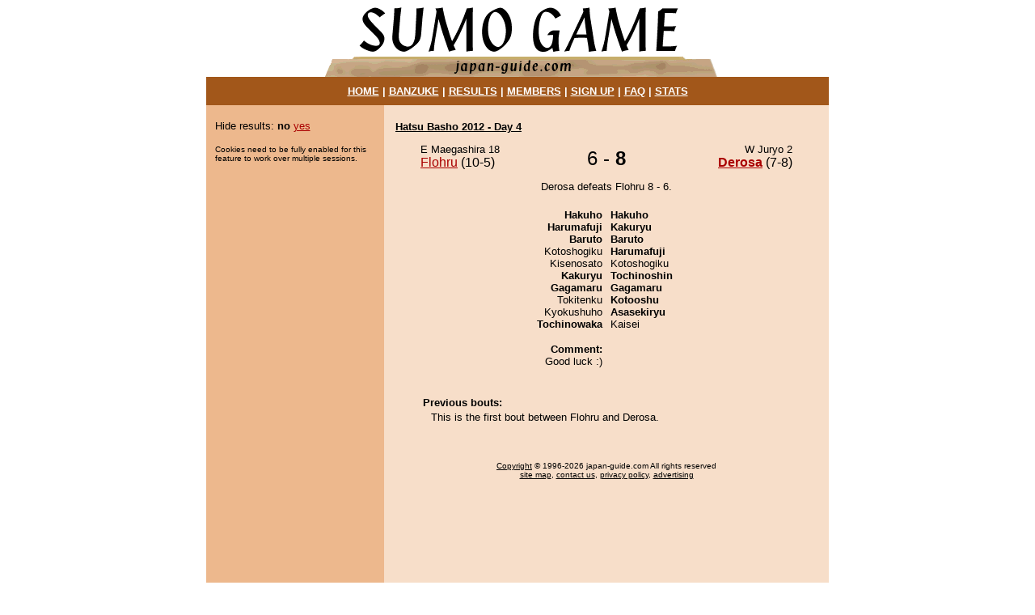

--- FILE ---
content_type: text/html; charset=UTF-8
request_url: https://www.japan-guide.com/sumo/bout.html?20121+4+1+1021
body_size: 1274
content:
<html>
<head>
<meta name="viewport" content="width=device-width, initial-scale=1">

<title>Sumo Game: Hatsu Basho 2012 Bout Details</title>
</head>
<body bgcolor=ffffff text=000000 link=aa0000 vlink=aa0000 alink=aa0000 leftmargin=0 topmargin=0 marginwidth=0 marginheight=0>

<center><table width=770 height=100% border=0 cellpadding=0 cellspacing=0><tr><td valign=top>

<center><a href=/sumo/><img src=https://www.japan-guide.com/login/g/title.gif border=0 width=500 height=95></a></center>

<table width=770 cellpadding=10 cellspacing=0 border=0 bgcolor=a2571a><tr><td><font size=2 color=ffffff face=arial>
<center><b>
<a href=/sumo/><font color=ffffff>HOME</font></a> | 
<a href=/sumo/banzuke.html><font color=ffffff>BANZUKE</font></a> | 
<a href=/sumo/result.html><font color=ffffff>RESULTS</font></a> | 
<a href=/sumo/member.html><font color=ffffff>MEMBERS</font></a> | 
<a href=/sumo/registration.html><font color=ffffff>SIGN UP</font></a> | 
<a href=/sumo/faq.html><font color=ffffff>FAQ</font></a> | 
<a href=/sumo/stats.html><font color=ffffff>STATS</font></a>
</b></center>
</font></td></tr></table>

<table width=770 height=100% cellpadding=0 cellspacing=0 border=0><tr><td bgcolor=edb88d width=220 valign=top>

<center><table width=205 cellpadding=3 cellspacing=0 border=0><tr><td><font size=2 face=arial>

<font color=edb88d>&nbsp;</font><br>


	Hide results: <b>no</b> <a href=/sumo/bout.html?20121+4+1+1021+switch_off>yes</a>

	<p><font size=1>Cookies need to be fully enabled for this feature to work over multiple sessions.</font>
	
</font></td></tr></table></center>

</td><td width=550 bgcolor=f7dec9 valign=top>

<center><table width=530 cellpadding=4 cellspacing=0 border=0><tr><td><font size=2 face=arial>

<font color=f7dec9>&nbsp;</font><br>


	<a href=result.html?20121+4><font size=2 color=000000><b>Hatsu Basho 2012 - Day 4</b></font></a>

	<p><center><table width=460 border=0 cellpadding=0 cellspacing=0>
	<tr>

	<td width=190 valign=top><font face=arial>
	<font size=2>E Maegashira 18</font>
	<br><a href=rikishi_basho.html?20121+24>Flohru</a>
	(10-5)
	</font></td>

	<td width=80 valign=bottom><font face=arial><center>
	<font size=5>6 - <b>8</b></font>
	</center></font></td>

	<td width=190 valign=top align=right><font face=arial>
	<font size=2>W Juryo 2</font>
	<br><a href=rikishi_basho.html?20121+774><b>Derosa</b></a>
	(7-8)
	</font></td>

	</tr></table></center>

	
			<p><center><table border=0 cellpadding=0 cellspacing=0 width=350><tr><td>
			<center><table border=0 cellpadding=0 cellspacing=0><tr><td><font size=2 face=arial>
			<p>Derosa defeats Flohru 8 - 6.
			</font></td></tr></table></center>
			</td></tr></table></center>
			
	
		<center><table cellpadding=5 cellspacing=0 border=0><tr><td width=200 valign=top align=right><font size=2 face=arial>
		<br><b>Hakuho</b><br><b>Harumafuji</b><br><b>Baruto</b><br>Kotoshogiku<br>Kisenosato<br><b>Kakuryu</b><br><b>Gagamaru</b><br>Tokitenku<br>Kyokushuho<br><b>Tochinowaka</b><p><b>Comment:</b><br>Good luck :) 
		</font></td><td width=200 valign=top><font size=2 face=arial>
		<br><b>Hakuho</b><br><b>Kakuryu</b><br><b>Baruto</b><br><b>Harumafuji</b><br>Kotoshogiku<br><b>Tochinoshin</b><br><b>Gagamaru</b><br><b>Kotooshu</b><br><b>Asasekiryu</b><br>Kaisei
		</font></td></tr></table></center>
		
	
	<br><p><center><table border=0 width=460><tr><td><font size=2 face=arial>
	<b>Previous bouts:</b>
	<center><table width=440 border=0 cellpadding=2 cellspacing=0><tr><td>
	<table border=0 cellpadding=1 cellspacing=0>
	
		<tr><td><font size=2 face=arial>
		This is the first bout between Flohru and Derosa.
		</font></td></tr>
		
	</table>
	
	</td></tr></table></center>
	</font></td></tr></table></center>
	
<p><font color=edb88d>&nbsp;</font><br>
<center><font size=1 face=arial>
<A href="/e/e410copy.mv"><font color=000000>Copyright</font></A> &copy; 1996-2026 japan-guide.com All rights reserved

<br><A href="/e/e690.html"><font color=000000>site map</font></A>,
<A href="/e/e410.html"><font color=000000>contact us</font></A>, 
<A href="/e/e440.html"><font color=000000>privacy policy</font></A>, 
<A href="/e/e460.html"><font color=000000>advertising</font></A>
</font></center>
</td></tr></table>

</font></td></tr></table></center>

</td></tr></table>

</td></tr></table></center>

</body>
</html>
